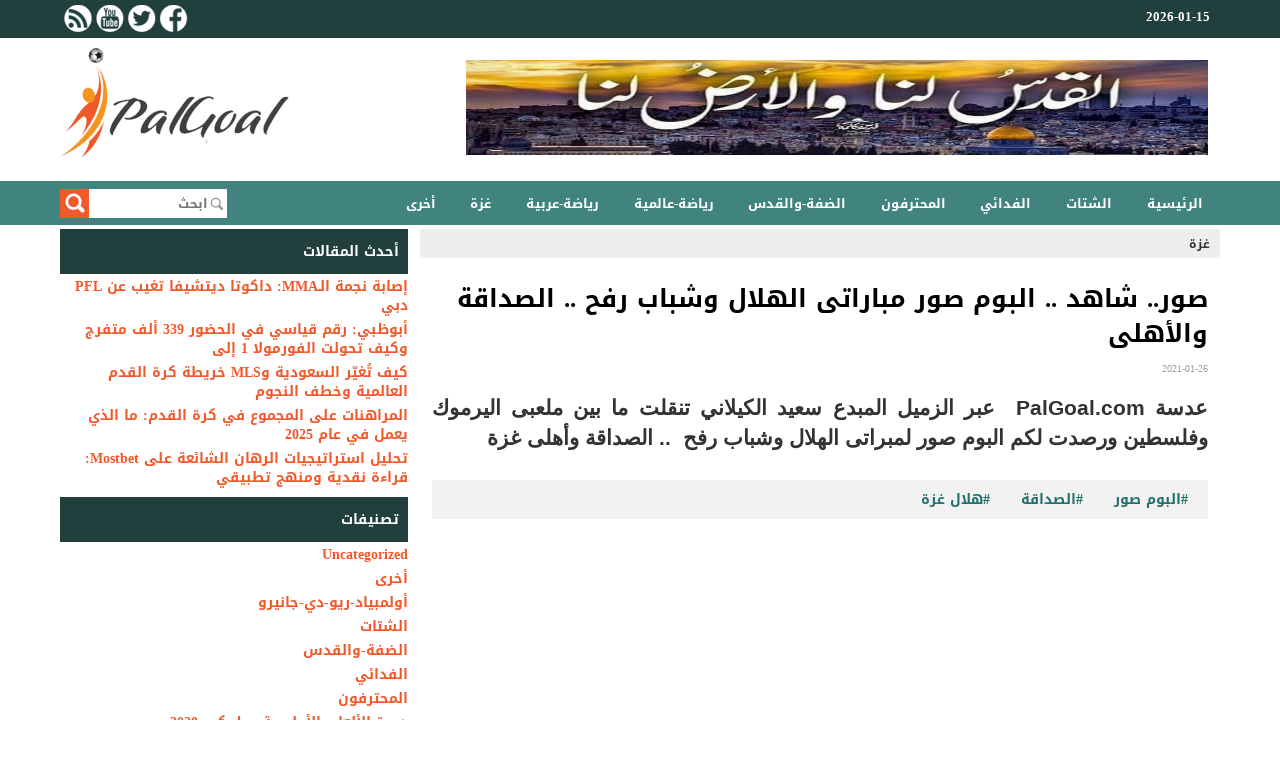

--- FILE ---
content_type: text/html; charset=UTF-8
request_url: https://palgoal.com/newsid-39668/
body_size: 9022
content:
<!DOCTYPE html>
<html dir="rtl" lang="ar">
<head>
	<meta charset="UTF-8">
	<meta name="viewport" content="initial-scale=1.0, width=device-width">
	<title>صور.. شاهد .. البوم صور مباراتى الهلال وشباب رفح .. الصداقة والأهلى &#8211; PALGOAL.COM</title>
	<meta name='robots' content='max-image-preview:large' />
<link rel="alternate" type="application/rss+xml" title="PALGOAL.COM &laquo; صور.. شاهد .. البوم صور مباراتى الهلال وشباب رفح .. الصداقة والأهلى خلاصة التعليقات" href="https://palgoal.com/newsid-39668/feed/" />
<link rel="alternate" title="oEmbed (JSON)" type="application/json+oembed" href="https://palgoal.com/wp-json/oembed/1.0/embed?url=https%3A%2F%2Fpalgoal.com%2Fnewsid-39668%2F" />
<link rel="alternate" title="oEmbed (XML)" type="text/xml+oembed" href="https://palgoal.com/wp-json/oembed/1.0/embed?url=https%3A%2F%2Fpalgoal.com%2Fnewsid-39668%2F&#038;format=xml" />
<style id='wp-img-auto-sizes-contain-inline-css' type='text/css'>
img:is([sizes=auto i],[sizes^="auto," i]){contain-intrinsic-size:3000px 1500px}
/*# sourceURL=wp-img-auto-sizes-contain-inline-css */
</style>
<style id='wp-emoji-styles-inline-css' type='text/css'>

	img.wp-smiley, img.emoji {
		display: inline !important;
		border: none !important;
		box-shadow: none !important;
		height: 1em !important;
		width: 1em !important;
		margin: 0 0.07em !important;
		vertical-align: -0.1em !important;
		background: none !important;
		padding: 0 !important;
	}
/*# sourceURL=wp-emoji-styles-inline-css */
</style>
<style id='wp-block-library-inline-css' type='text/css'>
:root{--wp-block-synced-color:#7a00df;--wp-block-synced-color--rgb:122,0,223;--wp-bound-block-color:var(--wp-block-synced-color);--wp-editor-canvas-background:#ddd;--wp-admin-theme-color:#007cba;--wp-admin-theme-color--rgb:0,124,186;--wp-admin-theme-color-darker-10:#006ba1;--wp-admin-theme-color-darker-10--rgb:0,107,160.5;--wp-admin-theme-color-darker-20:#005a87;--wp-admin-theme-color-darker-20--rgb:0,90,135;--wp-admin-border-width-focus:2px}@media (min-resolution:192dpi){:root{--wp-admin-border-width-focus:1.5px}}.wp-element-button{cursor:pointer}:root .has-very-light-gray-background-color{background-color:#eee}:root .has-very-dark-gray-background-color{background-color:#313131}:root .has-very-light-gray-color{color:#eee}:root .has-very-dark-gray-color{color:#313131}:root .has-vivid-green-cyan-to-vivid-cyan-blue-gradient-background{background:linear-gradient(135deg,#00d084,#0693e3)}:root .has-purple-crush-gradient-background{background:linear-gradient(135deg,#34e2e4,#4721fb 50%,#ab1dfe)}:root .has-hazy-dawn-gradient-background{background:linear-gradient(135deg,#faaca8,#dad0ec)}:root .has-subdued-olive-gradient-background{background:linear-gradient(135deg,#fafae1,#67a671)}:root .has-atomic-cream-gradient-background{background:linear-gradient(135deg,#fdd79a,#004a59)}:root .has-nightshade-gradient-background{background:linear-gradient(135deg,#330968,#31cdcf)}:root .has-midnight-gradient-background{background:linear-gradient(135deg,#020381,#2874fc)}:root{--wp--preset--font-size--normal:16px;--wp--preset--font-size--huge:42px}.has-regular-font-size{font-size:1em}.has-larger-font-size{font-size:2.625em}.has-normal-font-size{font-size:var(--wp--preset--font-size--normal)}.has-huge-font-size{font-size:var(--wp--preset--font-size--huge)}.has-text-align-center{text-align:center}.has-text-align-left{text-align:left}.has-text-align-right{text-align:right}.has-fit-text{white-space:nowrap!important}#end-resizable-editor-section{display:none}.aligncenter{clear:both}.items-justified-left{justify-content:flex-start}.items-justified-center{justify-content:center}.items-justified-right{justify-content:flex-end}.items-justified-space-between{justify-content:space-between}.screen-reader-text{border:0;clip-path:inset(50%);height:1px;margin:-1px;overflow:hidden;padding:0;position:absolute;width:1px;word-wrap:normal!important}.screen-reader-text:focus{background-color:#ddd;clip-path:none;color:#444;display:block;font-size:1em;height:auto;left:5px;line-height:normal;padding:15px 23px 14px;text-decoration:none;top:5px;width:auto;z-index:100000}html :where(.has-border-color){border-style:solid}html :where([style*=border-top-color]){border-top-style:solid}html :where([style*=border-right-color]){border-right-style:solid}html :where([style*=border-bottom-color]){border-bottom-style:solid}html :where([style*=border-left-color]){border-left-style:solid}html :where([style*=border-width]){border-style:solid}html :where([style*=border-top-width]){border-top-style:solid}html :where([style*=border-right-width]){border-right-style:solid}html :where([style*=border-bottom-width]){border-bottom-style:solid}html :where([style*=border-left-width]){border-left-style:solid}html :where(img[class*=wp-image-]){height:auto;max-width:100%}:where(figure){margin:0 0 1em}html :where(.is-position-sticky){--wp-admin--admin-bar--position-offset:var(--wp-admin--admin-bar--height,0px)}@media screen and (max-width:600px){html :where(.is-position-sticky){--wp-admin--admin-bar--position-offset:0px}}

/*# sourceURL=wp-block-library-inline-css */
</style><style id='global-styles-inline-css' type='text/css'>
:root{--wp--preset--aspect-ratio--square: 1;--wp--preset--aspect-ratio--4-3: 4/3;--wp--preset--aspect-ratio--3-4: 3/4;--wp--preset--aspect-ratio--3-2: 3/2;--wp--preset--aspect-ratio--2-3: 2/3;--wp--preset--aspect-ratio--16-9: 16/9;--wp--preset--aspect-ratio--9-16: 9/16;--wp--preset--color--black: #000000;--wp--preset--color--cyan-bluish-gray: #abb8c3;--wp--preset--color--white: #ffffff;--wp--preset--color--pale-pink: #f78da7;--wp--preset--color--vivid-red: #cf2e2e;--wp--preset--color--luminous-vivid-orange: #ff6900;--wp--preset--color--luminous-vivid-amber: #fcb900;--wp--preset--color--light-green-cyan: #7bdcb5;--wp--preset--color--vivid-green-cyan: #00d084;--wp--preset--color--pale-cyan-blue: #8ed1fc;--wp--preset--color--vivid-cyan-blue: #0693e3;--wp--preset--color--vivid-purple: #9b51e0;--wp--preset--gradient--vivid-cyan-blue-to-vivid-purple: linear-gradient(135deg,rgb(6,147,227) 0%,rgb(155,81,224) 100%);--wp--preset--gradient--light-green-cyan-to-vivid-green-cyan: linear-gradient(135deg,rgb(122,220,180) 0%,rgb(0,208,130) 100%);--wp--preset--gradient--luminous-vivid-amber-to-luminous-vivid-orange: linear-gradient(135deg,rgb(252,185,0) 0%,rgb(255,105,0) 100%);--wp--preset--gradient--luminous-vivid-orange-to-vivid-red: linear-gradient(135deg,rgb(255,105,0) 0%,rgb(207,46,46) 100%);--wp--preset--gradient--very-light-gray-to-cyan-bluish-gray: linear-gradient(135deg,rgb(238,238,238) 0%,rgb(169,184,195) 100%);--wp--preset--gradient--cool-to-warm-spectrum: linear-gradient(135deg,rgb(74,234,220) 0%,rgb(151,120,209) 20%,rgb(207,42,186) 40%,rgb(238,44,130) 60%,rgb(251,105,98) 80%,rgb(254,248,76) 100%);--wp--preset--gradient--blush-light-purple: linear-gradient(135deg,rgb(255,206,236) 0%,rgb(152,150,240) 100%);--wp--preset--gradient--blush-bordeaux: linear-gradient(135deg,rgb(254,205,165) 0%,rgb(254,45,45) 50%,rgb(107,0,62) 100%);--wp--preset--gradient--luminous-dusk: linear-gradient(135deg,rgb(255,203,112) 0%,rgb(199,81,192) 50%,rgb(65,88,208) 100%);--wp--preset--gradient--pale-ocean: linear-gradient(135deg,rgb(255,245,203) 0%,rgb(182,227,212) 50%,rgb(51,167,181) 100%);--wp--preset--gradient--electric-grass: linear-gradient(135deg,rgb(202,248,128) 0%,rgb(113,206,126) 100%);--wp--preset--gradient--midnight: linear-gradient(135deg,rgb(2,3,129) 0%,rgb(40,116,252) 100%);--wp--preset--font-size--small: 13px;--wp--preset--font-size--medium: 20px;--wp--preset--font-size--large: 36px;--wp--preset--font-size--x-large: 42px;--wp--preset--spacing--20: 0.44rem;--wp--preset--spacing--30: 0.67rem;--wp--preset--spacing--40: 1rem;--wp--preset--spacing--50: 1.5rem;--wp--preset--spacing--60: 2.25rem;--wp--preset--spacing--70: 3.38rem;--wp--preset--spacing--80: 5.06rem;--wp--preset--shadow--natural: 6px 6px 9px rgba(0, 0, 0, 0.2);--wp--preset--shadow--deep: 12px 12px 50px rgba(0, 0, 0, 0.4);--wp--preset--shadow--sharp: 6px 6px 0px rgba(0, 0, 0, 0.2);--wp--preset--shadow--outlined: 6px 6px 0px -3px rgb(255, 255, 255), 6px 6px rgb(0, 0, 0);--wp--preset--shadow--crisp: 6px 6px 0px rgb(0, 0, 0);}:where(.is-layout-flex){gap: 0.5em;}:where(.is-layout-grid){gap: 0.5em;}body .is-layout-flex{display: flex;}.is-layout-flex{flex-wrap: wrap;align-items: center;}.is-layout-flex > :is(*, div){margin: 0;}body .is-layout-grid{display: grid;}.is-layout-grid > :is(*, div){margin: 0;}:where(.wp-block-columns.is-layout-flex){gap: 2em;}:where(.wp-block-columns.is-layout-grid){gap: 2em;}:where(.wp-block-post-template.is-layout-flex){gap: 1.25em;}:where(.wp-block-post-template.is-layout-grid){gap: 1.25em;}.has-black-color{color: var(--wp--preset--color--black) !important;}.has-cyan-bluish-gray-color{color: var(--wp--preset--color--cyan-bluish-gray) !important;}.has-white-color{color: var(--wp--preset--color--white) !important;}.has-pale-pink-color{color: var(--wp--preset--color--pale-pink) !important;}.has-vivid-red-color{color: var(--wp--preset--color--vivid-red) !important;}.has-luminous-vivid-orange-color{color: var(--wp--preset--color--luminous-vivid-orange) !important;}.has-luminous-vivid-amber-color{color: var(--wp--preset--color--luminous-vivid-amber) !important;}.has-light-green-cyan-color{color: var(--wp--preset--color--light-green-cyan) !important;}.has-vivid-green-cyan-color{color: var(--wp--preset--color--vivid-green-cyan) !important;}.has-pale-cyan-blue-color{color: var(--wp--preset--color--pale-cyan-blue) !important;}.has-vivid-cyan-blue-color{color: var(--wp--preset--color--vivid-cyan-blue) !important;}.has-vivid-purple-color{color: var(--wp--preset--color--vivid-purple) !important;}.has-black-background-color{background-color: var(--wp--preset--color--black) !important;}.has-cyan-bluish-gray-background-color{background-color: var(--wp--preset--color--cyan-bluish-gray) !important;}.has-white-background-color{background-color: var(--wp--preset--color--white) !important;}.has-pale-pink-background-color{background-color: var(--wp--preset--color--pale-pink) !important;}.has-vivid-red-background-color{background-color: var(--wp--preset--color--vivid-red) !important;}.has-luminous-vivid-orange-background-color{background-color: var(--wp--preset--color--luminous-vivid-orange) !important;}.has-luminous-vivid-amber-background-color{background-color: var(--wp--preset--color--luminous-vivid-amber) !important;}.has-light-green-cyan-background-color{background-color: var(--wp--preset--color--light-green-cyan) !important;}.has-vivid-green-cyan-background-color{background-color: var(--wp--preset--color--vivid-green-cyan) !important;}.has-pale-cyan-blue-background-color{background-color: var(--wp--preset--color--pale-cyan-blue) !important;}.has-vivid-cyan-blue-background-color{background-color: var(--wp--preset--color--vivid-cyan-blue) !important;}.has-vivid-purple-background-color{background-color: var(--wp--preset--color--vivid-purple) !important;}.has-black-border-color{border-color: var(--wp--preset--color--black) !important;}.has-cyan-bluish-gray-border-color{border-color: var(--wp--preset--color--cyan-bluish-gray) !important;}.has-white-border-color{border-color: var(--wp--preset--color--white) !important;}.has-pale-pink-border-color{border-color: var(--wp--preset--color--pale-pink) !important;}.has-vivid-red-border-color{border-color: var(--wp--preset--color--vivid-red) !important;}.has-luminous-vivid-orange-border-color{border-color: var(--wp--preset--color--luminous-vivid-orange) !important;}.has-luminous-vivid-amber-border-color{border-color: var(--wp--preset--color--luminous-vivid-amber) !important;}.has-light-green-cyan-border-color{border-color: var(--wp--preset--color--light-green-cyan) !important;}.has-vivid-green-cyan-border-color{border-color: var(--wp--preset--color--vivid-green-cyan) !important;}.has-pale-cyan-blue-border-color{border-color: var(--wp--preset--color--pale-cyan-blue) !important;}.has-vivid-cyan-blue-border-color{border-color: var(--wp--preset--color--vivid-cyan-blue) !important;}.has-vivid-purple-border-color{border-color: var(--wp--preset--color--vivid-purple) !important;}.has-vivid-cyan-blue-to-vivid-purple-gradient-background{background: var(--wp--preset--gradient--vivid-cyan-blue-to-vivid-purple) !important;}.has-light-green-cyan-to-vivid-green-cyan-gradient-background{background: var(--wp--preset--gradient--light-green-cyan-to-vivid-green-cyan) !important;}.has-luminous-vivid-amber-to-luminous-vivid-orange-gradient-background{background: var(--wp--preset--gradient--luminous-vivid-amber-to-luminous-vivid-orange) !important;}.has-luminous-vivid-orange-to-vivid-red-gradient-background{background: var(--wp--preset--gradient--luminous-vivid-orange-to-vivid-red) !important;}.has-very-light-gray-to-cyan-bluish-gray-gradient-background{background: var(--wp--preset--gradient--very-light-gray-to-cyan-bluish-gray) !important;}.has-cool-to-warm-spectrum-gradient-background{background: var(--wp--preset--gradient--cool-to-warm-spectrum) !important;}.has-blush-light-purple-gradient-background{background: var(--wp--preset--gradient--blush-light-purple) !important;}.has-blush-bordeaux-gradient-background{background: var(--wp--preset--gradient--blush-bordeaux) !important;}.has-luminous-dusk-gradient-background{background: var(--wp--preset--gradient--luminous-dusk) !important;}.has-pale-ocean-gradient-background{background: var(--wp--preset--gradient--pale-ocean) !important;}.has-electric-grass-gradient-background{background: var(--wp--preset--gradient--electric-grass) !important;}.has-midnight-gradient-background{background: var(--wp--preset--gradient--midnight) !important;}.has-small-font-size{font-size: var(--wp--preset--font-size--small) !important;}.has-medium-font-size{font-size: var(--wp--preset--font-size--medium) !important;}.has-large-font-size{font-size: var(--wp--preset--font-size--large) !important;}.has-x-large-font-size{font-size: var(--wp--preset--font-size--x-large) !important;}
/*# sourceURL=global-styles-inline-css */
</style>

<style id='classic-theme-styles-inline-css' type='text/css'>
/*! This file is auto-generated */
.wp-block-button__link{color:#fff;background-color:#32373c;border-radius:9999px;box-shadow:none;text-decoration:none;padding:calc(.667em + 2px) calc(1.333em + 2px);font-size:1.125em}.wp-block-file__button{background:#32373c;color:#fff;text-decoration:none}
/*# sourceURL=/wp-includes/css/classic-themes.min.css */
</style>
<link rel='stylesheet' id='palgoal-css' href='https://palgoal.com/wp-content/themes/palgoal/style.css?ver=6.9' type='text/css' media='all' />
<script type="text/javascript" src="https://palgoal.com/wp-includes/js/jquery/jquery.min.js?ver=3.7.1" id="jquery-core-js"></script>
<script type="text/javascript" src="https://palgoal.com/wp-includes/js/jquery/jquery-migrate.min.js?ver=3.4.1" id="jquery-migrate-js"></script>
<link rel="https://api.w.org/" href="https://palgoal.com/wp-json/" /><link rel="alternate" title="JSON" type="application/json" href="https://palgoal.com/wp-json/wp/v2/posts/3863" /><link rel="EditURI" type="application/rsd+xml" title="RSD" href="https://palgoal.com/xmlrpc.php?rsd" />
<meta name="generator" content="WordPress 6.9" />
<link rel="canonical" href="https://palgoal.com/newsid-39668/" />
<link rel='shortlink' href='https://palgoal.com/?p=3863' />
	<link rel="shortcut icon" href="https://palgoal.com/wp-content/themes/palgoal/images/favicon.ico" type="image/x-icon">
</head>
<body class="rtl wp-singular post-template-default single single-post postid-3863 single-format-standard wp-theme-palgoal">
<header>
	<div class="topheader">
		<div class="container clearfix">
			<div class="maccatime">
				<span>2026-01-15</span>
			</div>
			<div class="upleft">
				<ul class="socials-area">
					<a href="/feed/" title="RSS" target="_blank" class="rss"></a>
					<a href="https://www.youtube.com/user/palgoal.com" title="YouTube" target="_blank" class="yt"></a>
					<a href="https://twitter.com/palgoal2003" title="Twitter" target="_blank" class="tw"></a>
					<a href="https://www.facebook.com/PalGoal" title="FaceBook" target="_blank" class="fb"></a>
				</ul>
			</div>
		</div>
	</div>
	<div class="header">
		<div class="container clearfix">
			<div class="logo"><a href="/"><img src="https://palgoal.com/wp-content/themes/palgoal/images/logo.png" title="بال جول: الموقع الرياضي الأول في فلسطين"></a></div>
			<div class="adv"><img src="https://palgoal.com/wp-content/themes/palgoal/images/quds-banner.png" title="القدس لنا والأرض لنا" width="782" height="95" border="0"></div>
		</div>
	</div>
	<div class="clear"></div>
	<div class="menu-top"></div>
	<div id="menu">
		<div class="container clearfix">
			<div class="toggle">
				<i></i>
				<ul class="mobile-menu">
					<div class="close"></div>
					<div class="clear"></div>
					<li><a href="/">الرئيسية</a></li>
					<li><a href="/category/alshtat/">الشتات</a></li>
					<li><a href="/category/alfdayy/">الفدائي</a></li>
					<li><a href="/category/almhtrfon/">المحترفون</a></li>
					<li><a href="/category/aldf-oalkds/">الضفة-والقدس</a></li>
					<li><a href="/category/ryad-aaalmy/">رياضة-عالمية</a></li>
					<li><a href="/category/ryad-aarby/">رياضة-عربية</a></li>
					<li><a href="/category/ghz/">غزة</a></li>
					<li><a href="/category/akhr/">أخرى</a></li>
				</ul>
			</div>
			<ul class="menu">
				<li><a href="/">الرئيسية</a></li>
				<li><a href="/category/alshtat/">الشتات</a></li>
				<li><a href="/category/alfdayy/">الفدائي</a></li>
				<li><a href="/category/almhtrfon/">المحترفون</a></li>
				<li><a href="/category/aldf-oalkds/">الضفة-والقدس</a></li>
				<li><a href="/category/ryad-aaalmy/">رياضة-عالمية</a></li>
				<li><a href="/category/ryad-aarby/">رياضة-عربية</a></li>
				<li><a href="/category/ghz/">غزة</a></li>
				<li><a href="/category/akhr/">أخرى</a></li>
			</ul>
			<div class="logo-menu"><a href="index.php"></a></div>
			<div class="search">
				<form action="/" method="get">
					<div class="txt"><input type="text" name="s" class="keywords" placeholder="ابحث"/></div>
					<div class="butt"><input type="submit" value=""/></div>
				</form>
			</div>
		</div>
	</div>
</header>
<main>
	<div class="container clearfix">
		<div class="container-1">
			<div class="grid-1">
				<article id="post-3863" class="ews-section post-3863 post type-post status-publish format-standard hentry category-ghz tag-albom-sor tag-alsdak tag-hlal-ghz">
	<div class="pagetitle">
		<ol class="news"><a href="https://palgoal.com/category/ghz/" rel="category tag">غزة</a></ol>
	</div>
	<div class="clear"></div>
	<div class="ncontent">
		<div class="nstitle"><h1>صور.. شاهد .. البوم صور مباراتى الهلال وشباب رفح .. الصداقة والأهلى</h1></div>
		<div class="ndate">2021-01-26</div>
		<div class="content">
			<p>عدسة PalGoal.com&nbsp; عبر الزميل المبدع سعيد الكيلاني تنقلت ما بين ملعبى اليرموك وفلسطين ورصدت لكم البوم صور لمبراتى الهلال وشباب رفح&nbsp; .. الصداقة وأهلى غزة</p></p>
		</div>
		<div class="clear"></div>
		<div class="tags"><li><a href="https://palgoal.com/tag/albom-sor/" rel="tag">#البوم صور</a></li><li><a href="https://palgoal.com/tag/alsdak/" rel="tag">#الصداقة</a></li><li><a href="https://palgoal.com/tag/hlal-ghz/" rel="tag">#هلال غزة</a></li></div>	</div>
	<div class="clear"></div>
</article>
			</div>
			<div class="grid-2">
				
		<div id="recent-posts-2" class="widget widget_recent_entries">
		<h3 class="widget-title">أحدث المقالات</h3>
		<ul>
											<li>
					<a href="https://palgoal.com/povrezhdenie-zvezdy-mma-dakota-ditcheva-ne-vystupit-na-pfl-dubai/">إصابة نجمة الـMMA: داكوتا ديتشيفا تغيب عن PFL دبي</a>
									</li>
											<li>
					<a href="https://palgoal.com/abu-dabi-rekord-poseshchaemosti-339000-kak-f1-prevrashchaetsya-v-megasobytie/">أبوظبي: رقم قياسي في الحضور 339 ألف متفرج وكيف تحولت الفورمولا 1 إلى</a>
									</li>
											<li>
					<a href="https://palgoal.com/saudovskaya-araviya-i-mls-snova-sryvayut-vsekh-zvyozd/">كيف تُغيّر السعودية وMLS خريطة كرة القدم العالمية وخطف النجوم</a>
									</li>
											<li>
					<a href="https://palgoal.com/stavki-na-totaly-v-futbolechto-rabotaet/">المراهنات على المجموع في كرة القدم: ما الذي يعمل في عام 2025</a>
									</li>
											<li>
					<a href="https://palgoal.com/tahlil-astiratijiaat-alrihan-alshaayieat-ealaa-mostbet-qiraat-naqdiat-wamanhaj-tatbiqiun/">تحليل استراتيجيات الرهان الشائعة على Mostbet: قراءة نقدية ومنهج تطبيقي</a>
									</li>
					</ul>

		</div><div id="categories-2" class="widget widget_categories"><h3 class="widget-title">تصنيفات</h3>
			<ul>
					<li class="cat-item cat-item-1"><a href="https://palgoal.com/category/uncategorized/">Uncategorized</a>
</li>
	<li class="cat-item cat-item-2"><a href="https://palgoal.com/category/akhr/">أخرى</a>
</li>
	<li class="cat-item cat-item-1357"><a href="https://palgoal.com/category/aolmbyad-ryo-dy-ganyro/">أولمبياد-ريو-دي-جانيرو</a>
</li>
	<li class="cat-item cat-item-1003"><a href="https://palgoal.com/category/alshtat/">الشتات</a>
</li>
	<li class="cat-item cat-item-123"><a href="https://palgoal.com/category/aldf-oalkds/">الضفة-والقدس</a>
</li>
	<li class="cat-item cat-item-657"><a href="https://palgoal.com/category/alfdayy/">الفدائي</a>
</li>
	<li class="cat-item cat-item-962"><a href="https://palgoal.com/category/almhtrfon/">المحترفون</a>
</li>
	<li class="cat-item cat-item-2838"><a href="https://palgoal.com/category/dor-alalaaab-alaolmby-tokyo-2020/">دورة-الألعاب-الأولمبية&#8212;طوكيو-2020</a>
</li>
	<li class="cat-item cat-item-866"><a href="https://palgoal.com/category/ryad-aaalmy/">رياضة-عالمية</a>
</li>
	<li class="cat-item cat-item-870"><a href="https://palgoal.com/category/ryad-aarby/">رياضة-عربية</a>
</li>
	<li class="cat-item cat-item-179"><a href="https://palgoal.com/category/ryad-mhly/">رياضة-محلية</a>
</li>
	<li class="cat-item cat-item-211"><a href="https://palgoal.com/category/ghz/">غزة</a>
</li>
			</ul>

			</div><div id="tag_cloud-2" class="widget widget_tag_cloud"><h3 class="widget-title">وسوم</h3><div class="tagcloud"><a href="https://palgoal.com/tag/atltko-mdryd/" class="tag-cloud-link tag-link-743 tag-link-position-1" style="font-size: 8.3733333333333pt;" aria-label="#أتلتكو مدريد (61 عنصر)">#أتلتكو مدريد</a>
<a href="https://palgoal.com/tag/arsnal/" class="tag-cloud-link tag-link-259 tag-link-position-2" style="font-size: 11.92pt;" aria-label="#أرسنال (95 عنصر)">#أرسنال</a>
<a href="https://palgoal.com/tag/asam-flfl/" class="tag-cloud-link tag-link-26 tag-link-position-3" style="font-size: 11.733333333333pt;" aria-label="#أسامة فلفل (92 عنصر)">#أسامة فلفل</a>
<a href="https://palgoal.com/tag/ahly-ghz/" class="tag-cloud-link tag-link-82 tag-link-position-4" style="font-size: 9.68pt;" aria-label="#أهلي غزة (71 عنصر)">#أهلي غزة</a>
<a href="https://palgoal.com/tag/aolmbyad-ryo-dy-ganyro/" class="tag-cloud-link tag-link-1358 tag-link-position-5" style="font-size: 12.293333333333pt;" aria-label="#أولمبياد ريو دي جانيرو (98 عنصر)">#أولمبياد ريو دي جانيرو</a>
<a href="https://palgoal.com/tag/aolmbyad-tokyo/" class="tag-cloud-link tag-link-2214 tag-link-position-6" style="font-size: 8.56pt;" aria-label="#أولمبياد طوكيو (62 عنصر)">#أولمبياد طوكيو</a>
<a href="https://palgoal.com/tag/athad-khanyons/" class="tag-cloud-link tag-link-91 tag-link-position-7" style="font-size: 14.16pt;" aria-label="#إتحاد خانيونس (125 عنصر)">#إتحاد خانيونس</a>
<a href="https://palgoal.com/tag/antr-mylan/" class="tag-cloud-link tag-link-242 tag-link-position-8" style="font-size: 10.053333333333pt;" aria-label="#إنتر ميلان (74 عنصر)">#إنتر ميلان</a>
<a href="https://palgoal.com/tag/athad-alshgaaay/" class="tag-cloud-link tag-link-102 tag-link-position-9" style="font-size: 12.666666666667pt;" aria-label="#اتحاد الشجاعية (103 عناصر)">#اتحاد الشجاعية</a>
<a href="https://palgoal.com/tag/alahly/" class="tag-cloud-link tag-link-48 tag-link-position-10" style="font-size: 8.1866666666667pt;" aria-label="#الأهلي (59 عنصر)">#الأهلي</a>
<a href="https://palgoal.com/tag/alahly-almsry/" class="tag-cloud-link tag-link-39 tag-link-position-11" style="font-size: 16.586666666667pt;" aria-label="#الأهلي المصري (168 عنصر)">#الأهلي المصري</a>
<a href="https://palgoal.com/tag/alathad-alflstyny-lkr-alkdm/" class="tag-cloud-link tag-link-112 tag-link-position-12" style="font-size: 9.3066666666667pt;" aria-label="#الاتحاد الفلسطيني لكرة القدم (68 عنصر)">#الاتحاد الفلسطيني لكرة القدم</a>
<a href="https://palgoal.com/tag/alastklal/" class="tag-cloud-link tag-link-6 tag-link-position-13" style="font-size: 8.7466666666667pt;" aria-label="#الاستقلال (64 عنصر)">#الاستقلال</a>
<a href="https://palgoal.com/tag/altfah/" class="tag-cloud-link tag-link-822 tag-link-position-14" style="font-size: 8.7466666666667pt;" aria-label="#التفاح (63 عنصر)">#التفاح</a>
<a href="https://palgoal.com/tag/algzayr/" class="tag-cloud-link tag-link-358 tag-link-position-15" style="font-size: 8pt;" aria-label="#الجزائر (58 عنصر)">#الجزائر</a>
<a href="https://palgoal.com/tag/aldory-almsry/" class="tag-cloud-link tag-link-1009 tag-link-position-16" style="font-size: 8.3733333333333pt;" aria-label="#الدوري المصري (60 عنصر)">#الدوري المصري</a>
<a href="https://palgoal.com/tag/alzmalk/" class="tag-cloud-link tag-link-381 tag-link-position-17" style="font-size: 15.28pt;" aria-label="#الزمالك (142 عنصر)">#الزمالك</a>
<a href="https://palgoal.com/tag/alzyton/" class="tag-cloud-link tag-link-510 tag-link-position-18" style="font-size: 8.3733333333333pt;" aria-label="#الزيتون (60 عنصر)">#الزيتون</a>
<a href="https://palgoal.com/tag/alsdak/" class="tag-cloud-link tag-link-815 tag-link-position-19" style="font-size: 12.48pt;" aria-label="#الصداقة (101 عنصر)">#الصداقة</a>
<a href="https://palgoal.com/tag/alfdayy/" class="tag-cloud-link tag-link-562 tag-link-position-20" style="font-size: 10.613333333333pt;" aria-label="#الفدائي (80 عنصر)">#الفدائي</a>
<a href="https://palgoal.com/tag/almntkhb-alotn/" class="tag-cloud-link tag-link-321 tag-link-position-21" style="font-size: 9.68pt;" aria-label="#المنتخب الوطنى (71 عنصر)">#المنتخب الوطنى</a>
<a href="https://palgoal.com/tag/ahl-alkhlyl/" class="tag-cloud-link tag-link-42 tag-link-position-22" style="font-size: 9.8666666666667pt;" aria-label="#اهلى الخليل (73 عنصر)">#اهلى الخليل</a>
<a href="https://palgoal.com/tag/barys-san-gyrman/" class="tag-cloud-link tag-link-261 tag-link-position-23" style="font-size: 12.106666666667pt;" aria-label="#باريس سان جيرمان (96 عنصر)">#باريس سان جيرمان</a>
<a href="https://palgoal.com/tag/bayrn-myonkh/" class="tag-cloud-link tag-link-383 tag-link-position-24" style="font-size: 8.56pt;" aria-label="#بايرن ميونخ (62 عنصر)">#بايرن ميونخ</a>
<a href="https://palgoal.com/tag/brshlon/" class="tag-cloud-link tag-link-109 tag-link-position-25" style="font-size: 22pt;" aria-label="#برشلونة (327 عنصر)">#برشلونة</a>
<a href="https://palgoal.com/tag/tshylsy/" class="tag-cloud-link tag-link-282 tag-link-position-26" style="font-size: 13.04pt;" aria-label="#تشيلسي (108 عناصر)">#تشيلسي</a>
<a href="https://palgoal.com/tag/gbl-almkbr/" class="tag-cloud-link tag-link-122 tag-link-position-27" style="font-size: 8.1866666666667pt;" aria-label="#جبل المكبر (59 عنصر)">#جبل المكبر</a>
<a href="https://palgoal.com/tag/khdmat-alshaty/" class="tag-cloud-link tag-link-481 tag-link-position-28" style="font-size: 10.986666666667pt;" aria-label="#خدمات الشاطئ (85 عنصر)">#خدمات الشاطئ</a>
<a href="https://palgoal.com/tag/khdmat-alnsyrat/" class="tag-cloud-link tag-link-214 tag-link-position-29" style="font-size: 8.9333333333333pt;" aria-label="#خدمات النصيرات (65 عنصر)">#خدمات النصيرات</a>
<a href="https://palgoal.com/tag/khdmat-khanyons/" class="tag-cloud-link tag-link-203 tag-link-position-30" style="font-size: 10.986666666667pt;" aria-label="#خدمات خانيونس (84 عنصر)">#خدمات خانيونس</a>
<a href="https://palgoal.com/tag/khdmat-rfh/" class="tag-cloud-link tag-link-180 tag-link-position-31" style="font-size: 16.213333333333pt;" aria-label="#خدمات رفح (160 عنصر)">#خدمات رفح</a>
<a href="https://palgoal.com/tag/ryal-mdryd/" class="tag-cloud-link tag-link-284 tag-link-position-32" style="font-size: 20.133333333333pt;" aria-label="#ريال مدريد (264 عنصر)">#ريال مدريد</a>
<a href="https://palgoal.com/tag/shbab-alkhlyl/" class="tag-cloud-link tag-link-51 tag-link-position-33" style="font-size: 14.72pt;" aria-label="#شباب الخليل (135 عنصر)">#شباب الخليل</a>
<a href="https://palgoal.com/tag/shbab-althahry/" class="tag-cloud-link tag-link-415 tag-link-position-34" style="font-size: 8.56pt;" aria-label="#شباب الظاهرية (62 عنصر)">#شباب الظاهرية</a>
<a href="https://palgoal.com/tag/shbab-gbalya/" class="tag-cloud-link tag-link-394 tag-link-position-35" style="font-size: 11.546666666667pt;" aria-label="#شباب جباليا (90 عنصر)">#شباب جباليا</a>
<a href="https://palgoal.com/tag/shbab-khanyons/" class="tag-cloud-link tag-link-191 tag-link-position-36" style="font-size: 14.346666666667pt;" aria-label="#شباب خانيونس (127 عنصر)">#شباب خانيونس</a>
<a href="https://palgoal.com/tag/shbab-rfh/" class="tag-cloud-link tag-link-21 tag-link-position-37" style="font-size: 18.453333333333pt;" aria-label="#شباب رفح (211 عنصر)">#شباب رفح</a>
<a href="https://palgoal.com/tag/ghz-alryady/" class="tag-cloud-link tag-link-50 tag-link-position-38" style="font-size: 13.226666666667pt;" aria-label="#غزة الرياضي (110 عناصر)">#غزة الرياضي</a>
<a href="https://palgoal.com/tag/flstyn/" class="tag-cloud-link tag-link-104 tag-link-position-39" style="font-size: 9.68pt;" aria-label="#فلسطين (72 عنصر)">#فلسطين</a>
<a href="https://palgoal.com/tag/lyfrbol/" class="tag-cloud-link tag-link-631 tag-link-position-40" style="font-size: 14.346666666667pt;" aria-label="#ليفربول (127 عنصر)">#ليفربول</a>
<a href="https://palgoal.com/tag/lyonyl-mysy/" class="tag-cloud-link tag-link-393 tag-link-position-41" style="font-size: 9.4933333333333pt;" aria-label="#ليونيل ميسي (69 عنصر)">#ليونيل ميسي</a>
<a href="https://palgoal.com/tag/manshystr-syty/" class="tag-cloud-link tag-link-285 tag-link-position-42" style="font-size: 10.426666666667pt;" aria-label="#مانشيستر سيتي (78 عنصر)">#مانشيستر سيتي</a>
<a href="https://palgoal.com/tag/hlal-alkds/" class="tag-cloud-link tag-link-47 tag-link-position-43" style="font-size: 13.786666666667pt;" aria-label="#هلال القدس (118 عنصر)">#هلال القدس</a>
<a href="https://palgoal.com/tag/hlal-ghz/" class="tag-cloud-link tag-link-411 tag-link-position-44" style="font-size: 10.426666666667pt;" aria-label="#هلال غزة (78 عنصر)">#هلال غزة</a>
<a href="https://palgoal.com/tag/yofntos/" class="tag-cloud-link tag-link-243 tag-link-position-45" style="font-size: 13.786666666667pt;" aria-label="#يوفنتوس (118 عنصر)">#يوفنتوس</a></div>
</div>			</div>
		</div>
	</div>
</main>

<footer>
	<div class="container clearfix">
		<div class="links">
			<ul class="ccc">
				<h2>أقسام الموقع</h2>
				<li><a href="/">الرئيسية</a></li>
				<li><a href="/category/alshtat/">الشتات</a></li>
				<li><a href="/category/alfdayy/">الفدائي</a></li>
			</ul>
			<ul>
				<h2>أقسام الموقع</h2>
				<li><a href="/category/almhtrfon/">المحترفون</a></li>
				<li><a href="/category/aldf-oalkds/">الضفة-والقدس</a></li>
				<li><a href="/category/ryad-aaalmy/">رياضة-عالمية</a></li>
			</ul>
			<ul>
				<h2>بطولات ومباريات</h2>
				<li><a href="/category/ryad-aarby/">رياضة-عربية</a></li>
				<li><a href="/category/ghz/">غزة</a></li>
				<li><a href="/category/akhr/">أخرى</a></li>
			</ul>
		</div>
		<div class="clear"></div>
	</div>
	<div class="copy">
		<div class="container clearfix">
			<ul class="f1">جميع الحقوق محفوظة لموقع بال جول 2026 ©</ul>
		</div>
	</div>
</footer>
<script type="text/javascript" src="https://palgoal.com/wp-content/themes/palgoal/js/functions.js"></script>
<script type="speculationrules">
{"prefetch":[{"source":"document","where":{"and":[{"href_matches":"/*"},{"not":{"href_matches":["/wp-*.php","/wp-admin/*","/wp-content/uploads/*","/wp-content/*","/wp-content/plugins/*","/wp-content/themes/palgoal/*","/*\\?(.+)"]}},{"not":{"selector_matches":"a[rel~=\"nofollow\"]"}},{"not":{"selector_matches":".no-prefetch, .no-prefetch a"}}]},"eagerness":"conservative"}]}
</script>
<script id="wp-emoji-settings" type="application/json">
{"baseUrl":"https://s.w.org/images/core/emoji/17.0.2/72x72/","ext":".png","svgUrl":"https://s.w.org/images/core/emoji/17.0.2/svg/","svgExt":".svg","source":{"concatemoji":"https://palgoal.com/wp-includes/js/wp-emoji-release.min.js?ver=6.9"}}
</script>
<script type="module">
/* <![CDATA[ */
/*! This file is auto-generated */
const a=JSON.parse(document.getElementById("wp-emoji-settings").textContent),o=(window._wpemojiSettings=a,"wpEmojiSettingsSupports"),s=["flag","emoji"];function i(e){try{var t={supportTests:e,timestamp:(new Date).valueOf()};sessionStorage.setItem(o,JSON.stringify(t))}catch(e){}}function c(e,t,n){e.clearRect(0,0,e.canvas.width,e.canvas.height),e.fillText(t,0,0);t=new Uint32Array(e.getImageData(0,0,e.canvas.width,e.canvas.height).data);e.clearRect(0,0,e.canvas.width,e.canvas.height),e.fillText(n,0,0);const a=new Uint32Array(e.getImageData(0,0,e.canvas.width,e.canvas.height).data);return t.every((e,t)=>e===a[t])}function p(e,t){e.clearRect(0,0,e.canvas.width,e.canvas.height),e.fillText(t,0,0);var n=e.getImageData(16,16,1,1);for(let e=0;e<n.data.length;e++)if(0!==n.data[e])return!1;return!0}function u(e,t,n,a){switch(t){case"flag":return n(e,"\ud83c\udff3\ufe0f\u200d\u26a7\ufe0f","\ud83c\udff3\ufe0f\u200b\u26a7\ufe0f")?!1:!n(e,"\ud83c\udde8\ud83c\uddf6","\ud83c\udde8\u200b\ud83c\uddf6")&&!n(e,"\ud83c\udff4\udb40\udc67\udb40\udc62\udb40\udc65\udb40\udc6e\udb40\udc67\udb40\udc7f","\ud83c\udff4\u200b\udb40\udc67\u200b\udb40\udc62\u200b\udb40\udc65\u200b\udb40\udc6e\u200b\udb40\udc67\u200b\udb40\udc7f");case"emoji":return!a(e,"\ud83e\u1fac8")}return!1}function f(e,t,n,a){let r;const o=(r="undefined"!=typeof WorkerGlobalScope&&self instanceof WorkerGlobalScope?new OffscreenCanvas(300,150):document.createElement("canvas")).getContext("2d",{willReadFrequently:!0}),s=(o.textBaseline="top",o.font="600 32px Arial",{});return e.forEach(e=>{s[e]=t(o,e,n,a)}),s}function r(e){var t=document.createElement("script");t.src=e,t.defer=!0,document.head.appendChild(t)}a.supports={everything:!0,everythingExceptFlag:!0},new Promise(t=>{let n=function(){try{var e=JSON.parse(sessionStorage.getItem(o));if("object"==typeof e&&"number"==typeof e.timestamp&&(new Date).valueOf()<e.timestamp+604800&&"object"==typeof e.supportTests)return e.supportTests}catch(e){}return null}();if(!n){if("undefined"!=typeof Worker&&"undefined"!=typeof OffscreenCanvas&&"undefined"!=typeof URL&&URL.createObjectURL&&"undefined"!=typeof Blob)try{var e="postMessage("+f.toString()+"("+[JSON.stringify(s),u.toString(),c.toString(),p.toString()].join(",")+"));",a=new Blob([e],{type:"text/javascript"});const r=new Worker(URL.createObjectURL(a),{name:"wpTestEmojiSupports"});return void(r.onmessage=e=>{i(n=e.data),r.terminate(),t(n)})}catch(e){}i(n=f(s,u,c,p))}t(n)}).then(e=>{for(const n in e)a.supports[n]=e[n],a.supports.everything=a.supports.everything&&a.supports[n],"flag"!==n&&(a.supports.everythingExceptFlag=a.supports.everythingExceptFlag&&a.supports[n]);var t;a.supports.everythingExceptFlag=a.supports.everythingExceptFlag&&!a.supports.flag,a.supports.everything||((t=a.source||{}).concatemoji?r(t.concatemoji):t.wpemoji&&t.twemoji&&(r(t.twemoji),r(t.wpemoji)))});
//# sourceURL=https://palgoal.com/wp-includes/js/wp-emoji-loader.min.js
/* ]]> */
</script>
</body>
</html>